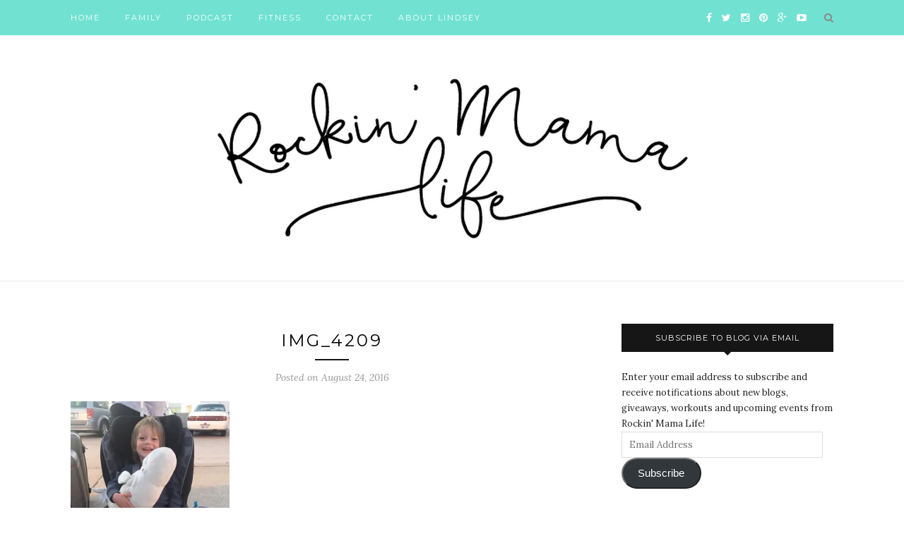

--- FILE ---
content_type: text/html; charset=UTF-8
request_url: https://www.rockinmamalife.com/survive-cross-country-flight-toddler/img_4209/
body_size: 12509
content:
<!DOCTYPE html>
<html lang="en-US">
<head>

	<meta charset="UTF-8">
	<meta http-equiv="X-UA-Compatible" content="IE=edge">
	<meta name="viewport" content="width=device-width, initial-scale=1">

	<title>IMG_4209 - Rockin&#039; Mama Life</title>

	<link rel="profile" href="http://gmpg.org/xfn/11" />
	
		<link rel="shortcut icon" href="https://www.rockinmamalife.com/wp-content/uploads/2015/11/RML-black-logo.png" />
		
	<link rel="alternate" type="application/rss+xml" title="Rockin&#039; Mama Life RSS Feed" href="https://www.rockinmamalife.com/feed/" />
	<link rel="alternate" type="application/atom+xml" title="Rockin&#039; Mama Life Atom Feed" href="https://www.rockinmamalife.com/feed/atom/" />
	<link rel="pingback" href="https://www.rockinmamalife.com/xmlrpc.php" />
	
	<meta name='robots' content='index, follow, max-image-preview:large, max-snippet:-1, max-video-preview:-1' />

	<!-- This site is optimized with the Yoast SEO plugin v26.5 - https://yoast.com/wordpress/plugins/seo/ -->
	<link rel="canonical" href="https://www.rockinmamalife.com/survive-cross-country-flight-toddler/img_4209/" />
	<meta property="og:locale" content="en_US" />
	<meta property="og:type" content="article" />
	<meta property="og:title" content="IMG_4209 - Rockin&#039; Mama Life" />
	<meta property="og:url" content="https://www.rockinmamalife.com/survive-cross-country-flight-toddler/img_4209/" />
	<meta property="og:site_name" content="Rockin&#039; Mama Life" />
	<meta property="article:publisher" content="https://www.facebook.com/rockinmamalife/" />
	<meta property="og:image" content="https://www.rockinmamalife.com/survive-cross-country-flight-toddler/img_4209" />
	<meta property="og:image:width" content="2448" />
	<meta property="og:image:height" content="3263" />
	<meta property="og:image:type" content="image/jpeg" />
	<meta name="twitter:card" content="summary_large_image" />
	<meta name="twitter:site" content="@rockinmamalife" />
	<script type="application/ld+json" class="yoast-schema-graph">{"@context":"https://schema.org","@graph":[{"@type":"WebPage","@id":"https://www.rockinmamalife.com/survive-cross-country-flight-toddler/img_4209/","url":"https://www.rockinmamalife.com/survive-cross-country-flight-toddler/img_4209/","name":"IMG_4209 - Rockin&#039; Mama Life","isPartOf":{"@id":"https://www.rockinmamalife.com/#website"},"primaryImageOfPage":{"@id":"https://www.rockinmamalife.com/survive-cross-country-flight-toddler/img_4209/#primaryimage"},"image":{"@id":"https://www.rockinmamalife.com/survive-cross-country-flight-toddler/img_4209/#primaryimage"},"thumbnailUrl":"https://i0.wp.com/www.rockinmamalife.com/wp-content/uploads/2016/08/IMG_4209.jpg?fit=2448%2C3263&ssl=1","datePublished":"2016-08-25T04:39:12+00:00","breadcrumb":{"@id":"https://www.rockinmamalife.com/survive-cross-country-flight-toddler/img_4209/#breadcrumb"},"inLanguage":"en-US","potentialAction":[{"@type":"ReadAction","target":["https://www.rockinmamalife.com/survive-cross-country-flight-toddler/img_4209/"]}]},{"@type":"ImageObject","inLanguage":"en-US","@id":"https://www.rockinmamalife.com/survive-cross-country-flight-toddler/img_4209/#primaryimage","url":"https://i0.wp.com/www.rockinmamalife.com/wp-content/uploads/2016/08/IMG_4209.jpg?fit=2448%2C3263&ssl=1","contentUrl":"https://i0.wp.com/www.rockinmamalife.com/wp-content/uploads/2016/08/IMG_4209.jpg?fit=2448%2C3263&ssl=1"},{"@type":"BreadcrumbList","@id":"https://www.rockinmamalife.com/survive-cross-country-flight-toddler/img_4209/#breadcrumb","itemListElement":[{"@type":"ListItem","position":1,"name":"Home","item":"https://www.rockinmamalife.com/"},{"@type":"ListItem","position":2,"name":"How to Survive a Cross-Country Flight with your Toddler","item":"https://www.rockinmamalife.com/survive-cross-country-flight-toddler/"},{"@type":"ListItem","position":3,"name":"IMG_4209"}]},{"@type":"WebSite","@id":"https://www.rockinmamalife.com/#website","url":"https://www.rockinmamalife.com/","name":"Rockin&#039; Mama Life","description":"Find yourself in motherhood","potentialAction":[{"@type":"SearchAction","target":{"@type":"EntryPoint","urlTemplate":"https://www.rockinmamalife.com/?s={search_term_string}"},"query-input":{"@type":"PropertyValueSpecification","valueRequired":true,"valueName":"search_term_string"}}],"inLanguage":"en-US"}]}</script>
	<!-- / Yoast SEO plugin. -->


<link rel='dns-prefetch' href='//secure.gravatar.com' />
<link rel='dns-prefetch' href='//stats.wp.com' />
<link rel='dns-prefetch' href='//fonts.googleapis.com' />
<link rel='dns-prefetch' href='//v0.wordpress.com' />
<link rel='preconnect' href='//i0.wp.com' />
<link rel="alternate" type="application/rss+xml" title="Rockin&#039; Mama Life &raquo; Feed" href="https://www.rockinmamalife.com/feed/" />
<link rel="alternate" type="application/rss+xml" title="Rockin&#039; Mama Life &raquo; Comments Feed" href="https://www.rockinmamalife.com/comments/feed/" />
<link rel="alternate" type="application/rss+xml" title="Rockin&#039; Mama Life &raquo; IMG_4209 Comments Feed" href="https://www.rockinmamalife.com/survive-cross-country-flight-toddler/img_4209/feed/" />
<link rel="alternate" title="oEmbed (JSON)" type="application/json+oembed" href="https://www.rockinmamalife.com/wp-json/oembed/1.0/embed?url=https%3A%2F%2Fwww.rockinmamalife.com%2Fsurvive-cross-country-flight-toddler%2Fimg_4209%2F" />
<link rel="alternate" title="oEmbed (XML)" type="text/xml+oembed" href="https://www.rockinmamalife.com/wp-json/oembed/1.0/embed?url=https%3A%2F%2Fwww.rockinmamalife.com%2Fsurvive-cross-country-flight-toddler%2Fimg_4209%2F&#038;format=xml" />
<style id='wp-img-auto-sizes-contain-inline-css' type='text/css'>
img:is([sizes=auto i],[sizes^="auto," i]){contain-intrinsic-size:3000px 1500px}
/*# sourceURL=wp-img-auto-sizes-contain-inline-css */
</style>
<link rel='stylesheet' id='sbi_styles-css' href='https://www.rockinmamalife.com/wp-content/plugins/instagram-feed/css/sbi-styles.min.css?ver=6.10.0' type='text/css' media='all' />
<style id='wp-emoji-styles-inline-css' type='text/css'>

	img.wp-smiley, img.emoji {
		display: inline !important;
		border: none !important;
		box-shadow: none !important;
		height: 1em !important;
		width: 1em !important;
		margin: 0 0.07em !important;
		vertical-align: -0.1em !important;
		background: none !important;
		padding: 0 !important;
	}
/*# sourceURL=wp-emoji-styles-inline-css */
</style>
<style id='wp-block-library-inline-css' type='text/css'>
:root{--wp-block-synced-color:#7a00df;--wp-block-synced-color--rgb:122,0,223;--wp-bound-block-color:var(--wp-block-synced-color);--wp-editor-canvas-background:#ddd;--wp-admin-theme-color:#007cba;--wp-admin-theme-color--rgb:0,124,186;--wp-admin-theme-color-darker-10:#006ba1;--wp-admin-theme-color-darker-10--rgb:0,107,160.5;--wp-admin-theme-color-darker-20:#005a87;--wp-admin-theme-color-darker-20--rgb:0,90,135;--wp-admin-border-width-focus:2px}@media (min-resolution:192dpi){:root{--wp-admin-border-width-focus:1.5px}}.wp-element-button{cursor:pointer}:root .has-very-light-gray-background-color{background-color:#eee}:root .has-very-dark-gray-background-color{background-color:#313131}:root .has-very-light-gray-color{color:#eee}:root .has-very-dark-gray-color{color:#313131}:root .has-vivid-green-cyan-to-vivid-cyan-blue-gradient-background{background:linear-gradient(135deg,#00d084,#0693e3)}:root .has-purple-crush-gradient-background{background:linear-gradient(135deg,#34e2e4,#4721fb 50%,#ab1dfe)}:root .has-hazy-dawn-gradient-background{background:linear-gradient(135deg,#faaca8,#dad0ec)}:root .has-subdued-olive-gradient-background{background:linear-gradient(135deg,#fafae1,#67a671)}:root .has-atomic-cream-gradient-background{background:linear-gradient(135deg,#fdd79a,#004a59)}:root .has-nightshade-gradient-background{background:linear-gradient(135deg,#330968,#31cdcf)}:root .has-midnight-gradient-background{background:linear-gradient(135deg,#020381,#2874fc)}:root{--wp--preset--font-size--normal:16px;--wp--preset--font-size--huge:42px}.has-regular-font-size{font-size:1em}.has-larger-font-size{font-size:2.625em}.has-normal-font-size{font-size:var(--wp--preset--font-size--normal)}.has-huge-font-size{font-size:var(--wp--preset--font-size--huge)}.has-text-align-center{text-align:center}.has-text-align-left{text-align:left}.has-text-align-right{text-align:right}.has-fit-text{white-space:nowrap!important}#end-resizable-editor-section{display:none}.aligncenter{clear:both}.items-justified-left{justify-content:flex-start}.items-justified-center{justify-content:center}.items-justified-right{justify-content:flex-end}.items-justified-space-between{justify-content:space-between}.screen-reader-text{border:0;clip-path:inset(50%);height:1px;margin:-1px;overflow:hidden;padding:0;position:absolute;width:1px;word-wrap:normal!important}.screen-reader-text:focus{background-color:#ddd;clip-path:none;color:#444;display:block;font-size:1em;height:auto;left:5px;line-height:normal;padding:15px 23px 14px;text-decoration:none;top:5px;width:auto;z-index:100000}html :where(.has-border-color){border-style:solid}html :where([style*=border-top-color]){border-top-style:solid}html :where([style*=border-right-color]){border-right-style:solid}html :where([style*=border-bottom-color]){border-bottom-style:solid}html :where([style*=border-left-color]){border-left-style:solid}html :where([style*=border-width]){border-style:solid}html :where([style*=border-top-width]){border-top-style:solid}html :where([style*=border-right-width]){border-right-style:solid}html :where([style*=border-bottom-width]){border-bottom-style:solid}html :where([style*=border-left-width]){border-left-style:solid}html :where(img[class*=wp-image-]){height:auto;max-width:100%}:where(figure){margin:0 0 1em}html :where(.is-position-sticky){--wp-admin--admin-bar--position-offset:var(--wp-admin--admin-bar--height,0px)}@media screen and (max-width:600px){html :where(.is-position-sticky){--wp-admin--admin-bar--position-offset:0px}}

/*# sourceURL=wp-block-library-inline-css */
</style><style id='global-styles-inline-css' type='text/css'>
:root{--wp--preset--aspect-ratio--square: 1;--wp--preset--aspect-ratio--4-3: 4/3;--wp--preset--aspect-ratio--3-4: 3/4;--wp--preset--aspect-ratio--3-2: 3/2;--wp--preset--aspect-ratio--2-3: 2/3;--wp--preset--aspect-ratio--16-9: 16/9;--wp--preset--aspect-ratio--9-16: 9/16;--wp--preset--color--black: #000000;--wp--preset--color--cyan-bluish-gray: #abb8c3;--wp--preset--color--white: #ffffff;--wp--preset--color--pale-pink: #f78da7;--wp--preset--color--vivid-red: #cf2e2e;--wp--preset--color--luminous-vivid-orange: #ff6900;--wp--preset--color--luminous-vivid-amber: #fcb900;--wp--preset--color--light-green-cyan: #7bdcb5;--wp--preset--color--vivid-green-cyan: #00d084;--wp--preset--color--pale-cyan-blue: #8ed1fc;--wp--preset--color--vivid-cyan-blue: #0693e3;--wp--preset--color--vivid-purple: #9b51e0;--wp--preset--gradient--vivid-cyan-blue-to-vivid-purple: linear-gradient(135deg,rgb(6,147,227) 0%,rgb(155,81,224) 100%);--wp--preset--gradient--light-green-cyan-to-vivid-green-cyan: linear-gradient(135deg,rgb(122,220,180) 0%,rgb(0,208,130) 100%);--wp--preset--gradient--luminous-vivid-amber-to-luminous-vivid-orange: linear-gradient(135deg,rgb(252,185,0) 0%,rgb(255,105,0) 100%);--wp--preset--gradient--luminous-vivid-orange-to-vivid-red: linear-gradient(135deg,rgb(255,105,0) 0%,rgb(207,46,46) 100%);--wp--preset--gradient--very-light-gray-to-cyan-bluish-gray: linear-gradient(135deg,rgb(238,238,238) 0%,rgb(169,184,195) 100%);--wp--preset--gradient--cool-to-warm-spectrum: linear-gradient(135deg,rgb(74,234,220) 0%,rgb(151,120,209) 20%,rgb(207,42,186) 40%,rgb(238,44,130) 60%,rgb(251,105,98) 80%,rgb(254,248,76) 100%);--wp--preset--gradient--blush-light-purple: linear-gradient(135deg,rgb(255,206,236) 0%,rgb(152,150,240) 100%);--wp--preset--gradient--blush-bordeaux: linear-gradient(135deg,rgb(254,205,165) 0%,rgb(254,45,45) 50%,rgb(107,0,62) 100%);--wp--preset--gradient--luminous-dusk: linear-gradient(135deg,rgb(255,203,112) 0%,rgb(199,81,192) 50%,rgb(65,88,208) 100%);--wp--preset--gradient--pale-ocean: linear-gradient(135deg,rgb(255,245,203) 0%,rgb(182,227,212) 50%,rgb(51,167,181) 100%);--wp--preset--gradient--electric-grass: linear-gradient(135deg,rgb(202,248,128) 0%,rgb(113,206,126) 100%);--wp--preset--gradient--midnight: linear-gradient(135deg,rgb(2,3,129) 0%,rgb(40,116,252) 100%);--wp--preset--font-size--small: 13px;--wp--preset--font-size--medium: 20px;--wp--preset--font-size--large: 36px;--wp--preset--font-size--x-large: 42px;--wp--preset--spacing--20: 0.44rem;--wp--preset--spacing--30: 0.67rem;--wp--preset--spacing--40: 1rem;--wp--preset--spacing--50: 1.5rem;--wp--preset--spacing--60: 2.25rem;--wp--preset--spacing--70: 3.38rem;--wp--preset--spacing--80: 5.06rem;--wp--preset--shadow--natural: 6px 6px 9px rgba(0, 0, 0, 0.2);--wp--preset--shadow--deep: 12px 12px 50px rgba(0, 0, 0, 0.4);--wp--preset--shadow--sharp: 6px 6px 0px rgba(0, 0, 0, 0.2);--wp--preset--shadow--outlined: 6px 6px 0px -3px rgb(255, 255, 255), 6px 6px rgb(0, 0, 0);--wp--preset--shadow--crisp: 6px 6px 0px rgb(0, 0, 0);}:where(.is-layout-flex){gap: 0.5em;}:where(.is-layout-grid){gap: 0.5em;}body .is-layout-flex{display: flex;}.is-layout-flex{flex-wrap: wrap;align-items: center;}.is-layout-flex > :is(*, div){margin: 0;}body .is-layout-grid{display: grid;}.is-layout-grid > :is(*, div){margin: 0;}:where(.wp-block-columns.is-layout-flex){gap: 2em;}:where(.wp-block-columns.is-layout-grid){gap: 2em;}:where(.wp-block-post-template.is-layout-flex){gap: 1.25em;}:where(.wp-block-post-template.is-layout-grid){gap: 1.25em;}.has-black-color{color: var(--wp--preset--color--black) !important;}.has-cyan-bluish-gray-color{color: var(--wp--preset--color--cyan-bluish-gray) !important;}.has-white-color{color: var(--wp--preset--color--white) !important;}.has-pale-pink-color{color: var(--wp--preset--color--pale-pink) !important;}.has-vivid-red-color{color: var(--wp--preset--color--vivid-red) !important;}.has-luminous-vivid-orange-color{color: var(--wp--preset--color--luminous-vivid-orange) !important;}.has-luminous-vivid-amber-color{color: var(--wp--preset--color--luminous-vivid-amber) !important;}.has-light-green-cyan-color{color: var(--wp--preset--color--light-green-cyan) !important;}.has-vivid-green-cyan-color{color: var(--wp--preset--color--vivid-green-cyan) !important;}.has-pale-cyan-blue-color{color: var(--wp--preset--color--pale-cyan-blue) !important;}.has-vivid-cyan-blue-color{color: var(--wp--preset--color--vivid-cyan-blue) !important;}.has-vivid-purple-color{color: var(--wp--preset--color--vivid-purple) !important;}.has-black-background-color{background-color: var(--wp--preset--color--black) !important;}.has-cyan-bluish-gray-background-color{background-color: var(--wp--preset--color--cyan-bluish-gray) !important;}.has-white-background-color{background-color: var(--wp--preset--color--white) !important;}.has-pale-pink-background-color{background-color: var(--wp--preset--color--pale-pink) !important;}.has-vivid-red-background-color{background-color: var(--wp--preset--color--vivid-red) !important;}.has-luminous-vivid-orange-background-color{background-color: var(--wp--preset--color--luminous-vivid-orange) !important;}.has-luminous-vivid-amber-background-color{background-color: var(--wp--preset--color--luminous-vivid-amber) !important;}.has-light-green-cyan-background-color{background-color: var(--wp--preset--color--light-green-cyan) !important;}.has-vivid-green-cyan-background-color{background-color: var(--wp--preset--color--vivid-green-cyan) !important;}.has-pale-cyan-blue-background-color{background-color: var(--wp--preset--color--pale-cyan-blue) !important;}.has-vivid-cyan-blue-background-color{background-color: var(--wp--preset--color--vivid-cyan-blue) !important;}.has-vivid-purple-background-color{background-color: var(--wp--preset--color--vivid-purple) !important;}.has-black-border-color{border-color: var(--wp--preset--color--black) !important;}.has-cyan-bluish-gray-border-color{border-color: var(--wp--preset--color--cyan-bluish-gray) !important;}.has-white-border-color{border-color: var(--wp--preset--color--white) !important;}.has-pale-pink-border-color{border-color: var(--wp--preset--color--pale-pink) !important;}.has-vivid-red-border-color{border-color: var(--wp--preset--color--vivid-red) !important;}.has-luminous-vivid-orange-border-color{border-color: var(--wp--preset--color--luminous-vivid-orange) !important;}.has-luminous-vivid-amber-border-color{border-color: var(--wp--preset--color--luminous-vivid-amber) !important;}.has-light-green-cyan-border-color{border-color: var(--wp--preset--color--light-green-cyan) !important;}.has-vivid-green-cyan-border-color{border-color: var(--wp--preset--color--vivid-green-cyan) !important;}.has-pale-cyan-blue-border-color{border-color: var(--wp--preset--color--pale-cyan-blue) !important;}.has-vivid-cyan-blue-border-color{border-color: var(--wp--preset--color--vivid-cyan-blue) !important;}.has-vivid-purple-border-color{border-color: var(--wp--preset--color--vivid-purple) !important;}.has-vivid-cyan-blue-to-vivid-purple-gradient-background{background: var(--wp--preset--gradient--vivid-cyan-blue-to-vivid-purple) !important;}.has-light-green-cyan-to-vivid-green-cyan-gradient-background{background: var(--wp--preset--gradient--light-green-cyan-to-vivid-green-cyan) !important;}.has-luminous-vivid-amber-to-luminous-vivid-orange-gradient-background{background: var(--wp--preset--gradient--luminous-vivid-amber-to-luminous-vivid-orange) !important;}.has-luminous-vivid-orange-to-vivid-red-gradient-background{background: var(--wp--preset--gradient--luminous-vivid-orange-to-vivid-red) !important;}.has-very-light-gray-to-cyan-bluish-gray-gradient-background{background: var(--wp--preset--gradient--very-light-gray-to-cyan-bluish-gray) !important;}.has-cool-to-warm-spectrum-gradient-background{background: var(--wp--preset--gradient--cool-to-warm-spectrum) !important;}.has-blush-light-purple-gradient-background{background: var(--wp--preset--gradient--blush-light-purple) !important;}.has-blush-bordeaux-gradient-background{background: var(--wp--preset--gradient--blush-bordeaux) !important;}.has-luminous-dusk-gradient-background{background: var(--wp--preset--gradient--luminous-dusk) !important;}.has-pale-ocean-gradient-background{background: var(--wp--preset--gradient--pale-ocean) !important;}.has-electric-grass-gradient-background{background: var(--wp--preset--gradient--electric-grass) !important;}.has-midnight-gradient-background{background: var(--wp--preset--gradient--midnight) !important;}.has-small-font-size{font-size: var(--wp--preset--font-size--small) !important;}.has-medium-font-size{font-size: var(--wp--preset--font-size--medium) !important;}.has-large-font-size{font-size: var(--wp--preset--font-size--large) !important;}.has-x-large-font-size{font-size: var(--wp--preset--font-size--x-large) !important;}
/*# sourceURL=global-styles-inline-css */
</style>

<style id='classic-theme-styles-inline-css' type='text/css'>
/*! This file is auto-generated */
.wp-block-button__link{color:#fff;background-color:#32373c;border-radius:9999px;box-shadow:none;text-decoration:none;padding:calc(.667em + 2px) calc(1.333em + 2px);font-size:1.125em}.wp-block-file__button{background:#32373c;color:#fff;text-decoration:none}
/*# sourceURL=/wp-includes/css/classic-themes.min.css */
</style>
<link rel='stylesheet' id='contact-form-7-css' href='https://www.rockinmamalife.com/wp-content/plugins/contact-form-7/includes/css/styles.css?ver=6.1.4' type='text/css' media='all' />
<link rel='stylesheet' id='googlefonts-css' href='https://fonts.googleapis.com/css?family=Lora:400&subset=latin' type='text/css' media='all' />
<link rel='stylesheet' id='sp_style-css' href='https://www.rockinmamalife.com/wp-content/themes/redwood/style.css?ver=6.9' type='text/css' media='all' />
<link rel='stylesheet' id='fontawesome-css-css' href='https://www.rockinmamalife.com/wp-content/themes/redwood/css/font-awesome.min.css?ver=6.9' type='text/css' media='all' />
<link rel='stylesheet' id='bxslider-css-css' href='https://www.rockinmamalife.com/wp-content/themes/redwood/css/jquery.bxslider.css?ver=6.9' type='text/css' media='all' />
<link rel='stylesheet' id='responsive-css' href='https://www.rockinmamalife.com/wp-content/themes/redwood/css/responsive.css?ver=6.9' type='text/css' media='all' />
<link rel='stylesheet' id='default_body_font-css' href='https://fonts.googleapis.com/css?family=Lora%3A400%2C700%2C400italic%2C700italic&#038;subset=latin%2Clatin-ext&#038;ver=6.9' type='text/css' media='all' />
<link rel='stylesheet' id='default_heading_font-css' href='https://fonts.googleapis.com/css?family=Montserrat%3A400%2C700&#038;ver=6.9' type='text/css' media='all' />
<link rel='stylesheet' id='jetpack-subscriptions-css' href='https://www.rockinmamalife.com/wp-content/plugins/jetpack/_inc/build/subscriptions/subscriptions.min.css?ver=15.3.1' type='text/css' media='all' />
<script type="text/javascript" src="https://www.rockinmamalife.com/wp-includes/js/jquery/jquery.min.js?ver=3.7.1" id="jquery-core-js"></script>
<script type="text/javascript" src="https://www.rockinmamalife.com/wp-includes/js/jquery/jquery-migrate.min.js?ver=3.4.1" id="jquery-migrate-js"></script>
<link rel="https://api.w.org/" href="https://www.rockinmamalife.com/wp-json/" /><link rel="alternate" title="JSON" type="application/json" href="https://www.rockinmamalife.com/wp-json/wp/v2/media/1565" /><link rel="EditURI" type="application/rsd+xml" title="RSD" href="https://www.rockinmamalife.com/xmlrpc.php?rsd" />
<meta name="generator" content="WordPress 6.9" />
<meta name="generator" content="Seriously Simple Podcasting 3.14.0" />
<link rel='shortlink' href='https://wp.me/a6eQCB-pf' />
	<link rel="preconnect" href="https://fonts.googleapis.com">
	<link rel="preconnect" href="https://fonts.gstatic.com">
			<script type="text/javascript" async defer data-pin-color=""  data-pin-hover="true"
			src="https://www.rockinmamalife.com/wp-content/plugins/pinterest-pin-it-button-on-image-hover-and-post/js/pinit.js"></script>
		
<link rel="alternate" type="application/rss+xml" title="Podcast RSS feed" href="https://www.rockinmamalife.com/feed/podcast" />

                    <!-- Tracking code generated with Simple Universal Google Analytics plugin v1.0.5 -->
                    <script>
                    (function(i,s,o,g,r,a,m){i['GoogleAnalyticsObject']=r;i[r]=i[r]||function(){
                    (i[r].q=i[r].q||[]).push(arguments)},i[r].l=1*new Date();a=s.createElement(o),
                    m=s.getElementsByTagName(o)[0];a.async=1;a.src=g;m.parentNode.insertBefore(a,m)
                    })(window,document,'script','//www.google-analytics.com/analytics.js','ga');

                    ga('create', 'UA-63282755-1', 'auto');
                    ga('send', 'pageview');

                    </script>
                    <!-- / Simple Universal Google Analytics plugin --><style type='text/css' media='screen'>
	li{ font-family:"Lora", arial, sans-serif;}
</style>
<!-- fonts delivered by Wordpress Google Fonts, a plugin by Adrian3.com -->	<style>img#wpstats{display:none}</style>
		    <style type="text/css">
	
		#logo { padding-top:px; padding-bottom:px; }
				
		#top-bar, .slicknav_menu { background:#71e2d1; }				#nav-wrapper .menu li a:hover {  color:; }
		
		#nav-wrapper .menu .sub-menu, #nav-wrapper .menu .children { background: ; }
		#nav-wrapper ul.menu ul a, #nav-wrapper .menu ul ul a {  color:; }
		#nav-wrapper ul.menu ul a:hover, #nav-wrapper .menu ul ul a:hover { color: ; background:; }
		
		.slicknav_nav { background:; }
		.slicknav_nav a { color:; }
		.slicknav_menu .slicknav_icon-bar { background-color:; }
		
		#top-social a { color:; }
		#top-social a:hover { color:#e58b8b; }
		#top-search i { color:; }
		
		.widget-title { background: ; color: ;}
		.widget-title:after { border-top-color:; }
				.social-widget a { color:; }
		.social-widget a:hover { color:#e58b8b; }
		
		#footer { background:#71e2d1; }
		#footer-social a { color:; }
		#footer-social a:hover { color:#e58b8b; }
		#footer-social { border-color:; }
		.copyright { color:; }
		.copyright a { color:; }
		
		.post-header h2 a, .post-header h1 { color:; }
		.title-divider { color:; }
		.post-entry p { color:; }
		.post-entry h1, .post-entry h2, .post-entry h3, .post-entry h4, .post-entry h5, .post-entry h6 { color:; }
		.more-link { color:; }
		a.more-link:hover { color:#e58b8b; }
		.more-line { color:#e58b8b; }
		.more-link:hover > .more-line { color:#e58b8b; }
		.post-share-box.share-buttons a { color:; }
		.post-share-box.share-buttons a:hover { color:#e58b8b; }
		
		.mc4wp-form { background:; }
		.mc4wp-form label { color:; }
		.mc4wp-form button, .mc4wp-form input[type=button], .mc4wp-form input[type=submit] { background:; color:; }
		.mc4wp-form button:hover, .mc4wp-form input[type=button]:hover, .mc4wp-form input[type=submit]:hover { background:#e58b8b; color:; }
		
		a, .post-header .cat a { color:#e58b8b; }
		.post-header .cat a { border-color:#e58b8b; }
		
				
    </style>
    	<style id="egf-frontend-styles" type="text/css">
		p {} h1 {} h2 {} h3 {} h4 {} h5 {} h6 {} 	</style>
		
</head>

<body class="attachment wp-singular attachment-template-default single single-attachment postid-1565 attachmentid-1565 attachment-jpeg wp-theme-redwood">

	<div id="top-bar">
		
		<div class="container">
			
			<div id="nav-wrapper">
				<ul id="menu-main-menu" class="menu"><li id="menu-item-190" class="menu-item menu-item-type-custom menu-item-object-custom menu-item-190"><a href="https://rockinmamalife.com">Home</a></li>
<li id="menu-item-433" class="menu-item menu-item-type-taxonomy menu-item-object-category menu-item-433"><a href="https://www.rockinmamalife.com/category/family/">Family</a></li>
<li id="menu-item-2965" class="menu-item menu-item-type-custom menu-item-object-custom menu-item-2965"><a href="https://rockinmamalife.com/podcast/">Podcast</a></li>
<li id="menu-item-2928" class="menu-item menu-item-type-taxonomy menu-item-object-category menu-item-2928"><a href="https://www.rockinmamalife.com/category/fitness/">Fitness</a></li>
<li id="menu-item-217" class="menu-item menu-item-type-post_type menu-item-object-page menu-item-217"><a href="https://www.rockinmamalife.com/contact/">Contact</a></li>
<li id="menu-item-480" class="menu-item menu-item-type-post_type menu-item-object-page menu-item-480"><a href="https://www.rockinmamalife.com/about-lindsey/">About Lindsey</a></li>
</ul>			</div>
			
			<div class="menu-mobile"></div>
			
						<div id="top-search">
				<a href="#" class="search"><i class="fa fa-search"></i></a>
				<div class="show-search">
					<form role="search" method="get" id="searchform" action="https://www.rockinmamalife.com/">
		<input type="text" placeholder="Search and hit enter..." name="s" id="s" />
</form>				</div>
			</div>
						
						<div id="top-social" >
			
				<a href="http://facebook.com/rockinmamalife" target="_blank"><i class="fa fa-facebook"></i></a>				<a href="http://twitter.com/rockinmamalife" target="_blank"><i class="fa fa-twitter"></i></a>				<a href="http://instagram.com/rockinmamalife" target="_blank"><i class="fa fa-instagram"></i></a>				<a href="http://pinterest.com/rockinmamalife" target="_blank"><i class="fa fa-pinterest"></i></a>								<a href="http://plus.google.com/rockinmamalife" target="_blank"><i class="fa fa-google-plus"></i></a>								<a href="http://youtube.com/rockinmamalife" target="_blank"><i class="fa fa-youtube-play"></i></a>																								
			</div>
						
		</div>
		
	</div>
	
	<header id="header" >
		
		<div class="container">
			
			<div id="logo">
				
									
											<h2><a href="https://www.rockinmamalife.com"><img src="https://www.rockinmamalife.com/wp-content/uploads/2015/08/Screen-Shot-2015-08-04-at-10.57.50-PM1.png" alt="Rockin&#039; Mama Life" /></a></h2>
										
								
			</div>
			
		</div>
		
	</header>	
	<div class="container">
		
		<div id="content">
		
			<div id="main" >
			
								
					<article id="post-1565" class="post-1565 attachment type-attachment status-inherit hentry">
					
	<div class="post-header">
		
				<span class="cat"></span>
				
					<h1>IMG_4209</h1>
				
		<span class="title-divider"></span>
		
				<span class="post-date">Posted on August 24, 2016</span>
				
	</div>
	
			
				
		
	<div class="post-entry">
		
				
			<p class="attachment"><a href="https://i0.wp.com/www.rockinmamalife.com/wp-content/uploads/2016/08/IMG_4209.jpg?ssl=1"><img fetchpriority="high" decoding="async" width="225" height="300" src="https://i0.wp.com/www.rockinmamalife.com/wp-content/uploads/2016/08/IMG_4209.jpg?fit=225%2C300&amp;ssl=1" class="attachment-medium size-medium" alt="" srcset="https://i0.wp.com/www.rockinmamalife.com/wp-content/uploads/2016/08/IMG_4209.jpg?w=2448&amp;ssl=1 2448w, https://i0.wp.com/www.rockinmamalife.com/wp-content/uploads/2016/08/IMG_4209.jpg?resize=225%2C300&amp;ssl=1 225w, https://i0.wp.com/www.rockinmamalife.com/wp-content/uploads/2016/08/IMG_4209.jpg?resize=768%2C1024&amp;ssl=1 768w, https://i0.wp.com/www.rockinmamalife.com/wp-content/uploads/2016/08/IMG_4209.jpg?resize=1080%2C1440&amp;ssl=1 1080w, https://i0.wp.com/www.rockinmamalife.com/wp-content/uploads/2016/08/IMG_4209.jpg?w=2160&amp;ssl=1 2160w" sizes="(max-width: 225px) 100vw, 225px" data-attachment-id="1565" data-permalink="https://www.rockinmamalife.com/survive-cross-country-flight-toddler/img_4209/" data-orig-file="https://i0.wp.com/www.rockinmamalife.com/wp-content/uploads/2016/08/IMG_4209.jpg?fit=2448%2C3263&amp;ssl=1" data-orig-size="2448,3263" data-comments-opened="1" data-image-meta="{&quot;aperture&quot;:&quot;0&quot;,&quot;credit&quot;:&quot;&quot;,&quot;camera&quot;:&quot;&quot;,&quot;caption&quot;:&quot;&quot;,&quot;created_timestamp&quot;:&quot;0&quot;,&quot;copyright&quot;:&quot;&quot;,&quot;focal_length&quot;:&quot;0&quot;,&quot;iso&quot;:&quot;0&quot;,&quot;shutter_speed&quot;:&quot;0&quot;,&quot;title&quot;:&quot;&quot;,&quot;orientation&quot;:&quot;0&quot;}" data-image-title="IMG_4209" data-image-description="" data-image-caption="" data-medium-file="https://i0.wp.com/www.rockinmamalife.com/wp-content/uploads/2016/08/IMG_4209.jpg?fit=225%2C300&amp;ssl=1" data-large-file="https://i0.wp.com/www.rockinmamalife.com/wp-content/uploads/2016/08/IMG_4209.jpg?fit=768%2C1024&amp;ssl=1" /></a></p>
			
				
				
							
						
	</div>
	
		
	<div class="post-share">
	
				<div class="post-share-box share-comments">
			<a href="https://www.rockinmamalife.com/survive-cross-country-flight-toddler/img_4209/#respond"><span>0</span> Comments</a>		</div>
				
				<div class="post-share-box share-buttons">
			<a target="_blank" href="https://www.facebook.com/sharer/sharer.php?u=https://www.rockinmamalife.com/survive-cross-country-flight-toddler/img_4209/"><i class="fa fa-facebook"></i></a>
			<a target="_blank" href="https://twitter.com/home?status=Check%20out%20this%20article:%20IMG_4209%20-%20https://www.rockinmamalife.com/survive-cross-country-flight-toddler/img_4209/"><i class="fa fa-twitter"></i></a>
						<a data-pin-do="skipLink" target="_blank" href="https://pinterest.com/pin/create/button/?url=https://www.rockinmamalife.com/survive-cross-country-flight-toddler/img_4209/&media=https://www.rockinmamalife.com/wp-content/uploads/2016/08/IMG_4209.jpg&description=IMG_4209"><i class="fa fa-pinterest"></i></a>
			<a target="_blank" href="https://plus.google.com/share?url=https://www.rockinmamalife.com/survive-cross-country-flight-toddler/img_4209/"><i class="fa fa-google-plus"></i></a>
		</div>
				
				<div class="post-share-box share-author">
			<span>By</span> <a href="https://www.rockinmamalife.com/author/lindsey/" title="Posts by Lindsey" rel="author">Lindsey</a>		</div>
				
	</div>
		
		
							
	<div class="post-comments" id="comments">
	
	<div class="post-box"><h4 class="post-box-title"><span>No Comments</span></h4></div><div class='comments'></div><div id='comments_pagination'></div>	<div id="respond" class="comment-respond">
		<h3 id="reply-title" class="comment-reply-title">Leave a Reply <small><a rel="nofollow" id="cancel-comment-reply-link" href="/survive-cross-country-flight-toddler/img_4209/#respond" style="display:none;">Cancel Reply</a></small></h3><form action="https://www.rockinmamalife.com/wp-comments-post.php" method="post" id="commentform" class="comment-form"><p class="comment-form-comment"><textarea id="comment" name="comment" cols="45" rows="8" aria-required="true"></textarea></p><p class="comment-form-author"><label for="author">Name <span class="required">*</span></label> <input id="author" name="author" type="text" value="" size="30" maxlength="245" autocomplete="name" required="required" /></p>
<p class="comment-form-email"><label for="email">Email <span class="required">*</span></label> <input id="email" name="email" type="text" value="" size="30" maxlength="100" autocomplete="email" required="required" /></p>
<p class="comment-form-url"><label for="url">Website</label> <input id="url" name="url" type="text" value="" size="30" maxlength="200" autocomplete="url" /></p>
<p class="form-submit"><input name="submit" type="submit" id="submit" class="submit" value="Post Comment" /> <input type='hidden' name='comment_post_ID' value='1565' id='comment_post_ID' />
<input type='hidden' name='comment_parent' id='comment_parent' value='0' />
</p><p style="display: none;"><input type="hidden" id="akismet_comment_nonce" name="akismet_comment_nonce" value="1e226b4cfe" /></p><p style="display: none !important;" class="akismet-fields-container" data-prefix="ak_"><label>&#916;<textarea name="ak_hp_textarea" cols="45" rows="8" maxlength="100"></textarea></label><input type="hidden" id="ak_js_1" name="ak_js" value="174"/><script>document.getElementById( "ak_js_1" ).setAttribute( "value", ( new Date() ).getTime() );</script></p></form>	</div><!-- #respond -->
	

</div> <!-- end comments div -->
	
</article>						
								
								
			</div>

<aside id="sidebar">
	
	<div id="blog_subscription-3" class="widget widget_blog_subscription jetpack_subscription_widget"><h4 class="widget-title">Subscribe to Blog via Email</h4>
			<div class="wp-block-jetpack-subscriptions__container">
			<form action="#" method="post" accept-charset="utf-8" id="subscribe-blog-blog_subscription-3"
				data-blog="92196889"
				data-post_access_level="everybody" >
									<div id="subscribe-text"><p>Enter your email address to subscribe and receive notifications about new blogs, giveaways, workouts and upcoming events from Rockin' Mama Life!</p>
</div>
										<p id="subscribe-email">
						<label id="jetpack-subscribe-label"
							class="screen-reader-text"
							for="subscribe-field-blog_subscription-3">
							Email Address						</label>
						<input type="email" name="email" autocomplete="email" required="required"
																					value=""
							id="subscribe-field-blog_subscription-3"
							placeholder="Email Address"
						/>
					</p>

					<p id="subscribe-submit"
											>
						<input type="hidden" name="action" value="subscribe"/>
						<input type="hidden" name="source" value="https://www.rockinmamalife.com/survive-cross-country-flight-toddler/img_4209/"/>
						<input type="hidden" name="sub-type" value="widget"/>
						<input type="hidden" name="redirect_fragment" value="subscribe-blog-blog_subscription-3"/>
						<input type="hidden" id="_wpnonce" name="_wpnonce" value="9dacd296dd" /><input type="hidden" name="_wp_http_referer" value="/survive-cross-country-flight-toddler/img_4209/" />						<button type="submit"
															class="wp-block-button__link"
																					name="jetpack_subscriptions_widget"
						>
							Subscribe						</button>
					</p>
							</form>
						</div>
			
</div><div id="solopine_about_widget-3" class="widget solopine_about_widget"><h4 class="widget-title">About Me</h4>			
			<div class="about-widget">
				
								<div class="about-img">
					<img src="https://www.rockinmamalife.com/wp-content/uploads/2015/06/545264_10151084742329366_429994354_n-2.jpg" alt="About Me" />
				</div>
								
								
								<p><a href="https://www.rockinmamalife.com/about-lindsey">About Lindsey</a></p>
								
								
			</div>
			
		</div><div id="solopine_social_widget-2" class="widget solopine_social_widget"><h4 class="widget-title">Subscribe &#038; Follow</h4>		
			<div class="social-widget">
				<a href="http://facebook.com/rockinmamalife" target="_blank"><i class="fa fa-facebook"></i></a>				<a href="http://twitter.com/rockinmamalife" target="_blank"><i class="fa fa-twitter"></i></a>				<a href="http://instagram.com/rockinmamalife" target="_blank"><i class="fa fa-instagram"></i></a>				<a href="http://pinterest.com/rockinmamalife" target="_blank"><i class="fa fa-pinterest"></i></a>																<a href="http://youtube.com/rockinmamalife" target="_blank"><i class="fa fa-youtube-play"></i></a>																							</div>
			
			
		</div><div id="solopine_latest_news_widget-2" class="widget solopine_latest_news_widget"><h4 class="widget-title">Latest Posts</h4>			<ul class="side-newsfeed">
			
						
				<li>
				
					<div class="side-item">
											
												<div class="side-image">
							<a href="https://www.rockinmamalife.com/two-years/" rel="bookmark"><img width="520" height="400" src="https://i0.wp.com/www.rockinmamalife.com/wp-content/uploads/2022/02/IMG_7574.jpg?resize=520%2C400&amp;ssl=1" class="side-item-thumb wp-post-image" alt="" decoding="async" loading="lazy" srcset="https://i0.wp.com/www.rockinmamalife.com/wp-content/uploads/2022/02/IMG_7574.jpg?resize=520%2C400&amp;ssl=1 520w, https://i0.wp.com/www.rockinmamalife.com/wp-content/uploads/2022/02/IMG_7574.jpg?zoom=2&amp;resize=520%2C400&amp;ssl=1 1040w" sizes="auto, (max-width: 520px) 100vw, 520px" data-attachment-id="3030" data-permalink="https://www.rockinmamalife.com/two-years/img_7574/" data-orig-file="https://i0.wp.com/www.rockinmamalife.com/wp-content/uploads/2022/02/IMG_7574.jpg?fit=1102%2C1470&amp;ssl=1" data-orig-size="1102,1470" data-comments-opened="1" data-image-meta="{&quot;aperture&quot;:&quot;0&quot;,&quot;credit&quot;:&quot;&quot;,&quot;camera&quot;:&quot;&quot;,&quot;caption&quot;:&quot;&quot;,&quot;created_timestamp&quot;:&quot;0&quot;,&quot;copyright&quot;:&quot;&quot;,&quot;focal_length&quot;:&quot;0&quot;,&quot;iso&quot;:&quot;0&quot;,&quot;shutter_speed&quot;:&quot;0&quot;,&quot;title&quot;:&quot;&quot;,&quot;orientation&quot;:&quot;0&quot;}" data-image-title="IMG_7574" data-image-description="" data-image-caption="" data-medium-file="https://i0.wp.com/www.rockinmamalife.com/wp-content/uploads/2022/02/IMG_7574.jpg?fit=225%2C300&amp;ssl=1" data-large-file="https://i0.wp.com/www.rockinmamalife.com/wp-content/uploads/2022/02/IMG_7574.jpg?fit=768%2C1024&amp;ssl=1" /></a>
						</div>
												<div class="side-item-text">
							<h4><a href="https://www.rockinmamalife.com/two-years/" rel="bookmark">Two Years</a></h4>
							<span class="side-item-meta">February 20, 2022</span>
						</div>
					</div>
				
				</li>
			
						
				<li>
				
					<div class="side-item">
											
												<div class="side-image">
							<a href="https://www.rockinmamalife.com/why-we-should-stop-talking-about-coronavirus/" rel="bookmark"><img width="520" height="400" src="https://i0.wp.com/www.rockinmamalife.com/wp-content/uploads/2020/03/IMG_9987-scaled.jpg?resize=520%2C400&amp;ssl=1" class="side-item-thumb wp-post-image" alt="" decoding="async" loading="lazy" srcset="https://i0.wp.com/www.rockinmamalife.com/wp-content/uploads/2020/03/IMG_9987-scaled.jpg?resize=520%2C400&amp;ssl=1 520w, https://i0.wp.com/www.rockinmamalife.com/wp-content/uploads/2020/03/IMG_9987-scaled.jpg?zoom=2&amp;resize=520%2C400&amp;ssl=1 1040w, https://i0.wp.com/www.rockinmamalife.com/wp-content/uploads/2020/03/IMG_9987-scaled.jpg?zoom=3&amp;resize=520%2C400&amp;ssl=1 1560w" sizes="auto, (max-width: 520px) 100vw, 520px" data-attachment-id="3019" data-permalink="https://www.rockinmamalife.com/why-we-should-stop-talking-about-coronavirus/img_9987/" data-orig-file="https://i0.wp.com/www.rockinmamalife.com/wp-content/uploads/2020/03/IMG_9987-scaled.jpg?fit=2560%2C1920&amp;ssl=1" data-orig-size="2560,1920" data-comments-opened="1" data-image-meta="{&quot;aperture&quot;:&quot;2&quot;,&quot;credit&quot;:&quot;&quot;,&quot;camera&quot;:&quot;iPhone 11 Pro Max&quot;,&quot;caption&quot;:&quot;&quot;,&quot;created_timestamp&quot;:&quot;1584784289&quot;,&quot;copyright&quot;:&quot;&quot;,&quot;focal_length&quot;:&quot;6&quot;,&quot;iso&quot;:&quot;20&quot;,&quot;shutter_speed&quot;:&quot;0.00072992700729927&quot;,&quot;title&quot;:&quot;&quot;,&quot;orientation&quot;:&quot;1&quot;}" data-image-title="IMG_9987" data-image-description="" data-image-caption="" data-medium-file="https://i0.wp.com/www.rockinmamalife.com/wp-content/uploads/2020/03/IMG_9987-scaled.jpg?fit=300%2C225&amp;ssl=1" data-large-file="https://i0.wp.com/www.rockinmamalife.com/wp-content/uploads/2020/03/IMG_9987-scaled.jpg?fit=1024%2C768&amp;ssl=1" /></a>
						</div>
												<div class="side-item-text">
							<h4><a href="https://www.rockinmamalife.com/why-we-should-stop-talking-about-coronavirus/" rel="bookmark">Why we should stop talking about Coronavirus</a></h4>
							<span class="side-item-meta">March 25, 2020</span>
						</div>
					</div>
				
				</li>
			
						
				<li>
				
					<div class="side-item">
											
												<div class="side-image">
							<a href="https://www.rockinmamalife.com/how-to-talk-to-your-kids-about-the-coronavirus/" rel="bookmark"><img width="520" height="400" src="https://i0.wp.com/www.rockinmamalife.com/wp-content/uploads/2020/03/IMG_9690-scaled-e1584505639524.jpg?resize=520%2C400&amp;ssl=1" class="side-item-thumb wp-post-image" alt="" decoding="async" loading="lazy" srcset="https://i0.wp.com/www.rockinmamalife.com/wp-content/uploads/2020/03/IMG_9690-scaled-e1584505639524.jpg?resize=520%2C400&amp;ssl=1 520w, https://i0.wp.com/www.rockinmamalife.com/wp-content/uploads/2020/03/IMG_9690-scaled-e1584505639524.jpg?zoom=2&amp;resize=520%2C400&amp;ssl=1 1040w, https://i0.wp.com/www.rockinmamalife.com/wp-content/uploads/2020/03/IMG_9690-scaled-e1584505639524.jpg?zoom=3&amp;resize=520%2C400&amp;ssl=1 1560w" sizes="auto, (max-width: 520px) 100vw, 520px" data-attachment-id="3014" data-permalink="https://www.rockinmamalife.com/how-to-talk-to-your-kids-about-the-coronavirus/img_9690/" data-orig-file="https://i0.wp.com/www.rockinmamalife.com/wp-content/uploads/2020/03/IMG_9690-scaled-e1584505639524.jpg?fit=1907%2C1920&amp;ssl=1" data-orig-size="1907,1920" data-comments-opened="1" data-image-meta="{&quot;aperture&quot;:&quot;2&quot;,&quot;credit&quot;:&quot;&quot;,&quot;camera&quot;:&quot;iPhone 11 Pro Max&quot;,&quot;caption&quot;:&quot;&quot;,&quot;created_timestamp&quot;:&quot;1584371337&quot;,&quot;copyright&quot;:&quot;&quot;,&quot;focal_length&quot;:&quot;6&quot;,&quot;iso&quot;:&quot;25&quot;,&quot;shutter_speed&quot;:&quot;0.0081967213114754&quot;,&quot;title&quot;:&quot;&quot;,&quot;orientation&quot;:&quot;1&quot;}" data-image-title="IMG_9690" data-image-description="" data-image-caption="" data-medium-file="https://i0.wp.com/www.rockinmamalife.com/wp-content/uploads/2020/03/IMG_9690-scaled-e1584505639524.jpg?fit=298%2C300&amp;ssl=1" data-large-file="https://i0.wp.com/www.rockinmamalife.com/wp-content/uploads/2020/03/IMG_9690-scaled-e1584505639524.jpg?fit=1017%2C1024&amp;ssl=1" /></a>
						</div>
												<div class="side-item-text">
							<h4><a href="https://www.rockinmamalife.com/how-to-talk-to-your-kids-about-the-coronavirus/" rel="bookmark">How to talk to your kids about the Coronavirus</a></h4>
							<span class="side-item-meta">March 17, 2020</span>
						</div>
					</div>
				
				</li>
			
												
			</ul>
			
		</div><div id="solopine_facebook_widget-2" class="widget solopine_facebook_widget"><h4 class="widget-title">Find us on Facebook</h4>			<div id="fb-root"></div>
			<script>(function(d, s, id) {
			  var js, fjs = d.getElementsByTagName(s)[0];
			  if (d.getElementById(id)) return;
			  js = d.createElement(s); js.id = id;
			  js.src = "//connect.facebook.net/en_US/sdk.js#xfbml=1&version=v2.3";
			  fjs.parentNode.insertBefore(js, fjs);
			}(document, 'script', 'facebook-jssdk'));</script>
			<div class="fb-page" data-href="https://www.facebook.com/rockinmamalife" data-hide-cover="false" data-show-facepile="true" data-show-posts="false"></div>
			
		</div><div id="null-instagram-feed-2" class="widget null-instagram-feed"><h4 class="widget-title">Instagram</h4>Instagram did not return a 200.<p class="clear"><a href="//instagram.com/rockinmamalife/" rel="me" target="_blank" class="">Follow Us</a></p></div><div id="categories-2" class="widget widget_categories"><h4 class="widget-title">Categories</h4>
			<ul>
					<li class="cat-item cat-item-107"><a href="https://www.rockinmamalife.com/category/book-of-the-week/">Book of the Week</a>
</li>
	<li class="cat-item cat-item-98"><a href="https://www.rockinmamalife.com/category/cooking-with-kids/">Cooking with Kids!</a>
</li>
	<li class="cat-item cat-item-111"><a href="https://www.rockinmamalife.com/category/local/events/">Events</a>
</li>
	<li class="cat-item cat-item-89"><a href="https://www.rockinmamalife.com/category/family/">Family</a>
</li>
	<li class="cat-item cat-item-118"><a href="https://www.rockinmamalife.com/category/fitness/">Fitness</a>
</li>
	<li class="cat-item cat-item-125"><a href="https://www.rockinmamalife.com/category/food/">food</a>
</li>
	<li class="cat-item cat-item-129"><a href="https://www.rockinmamalife.com/category/friday-favorites/">Friday Favorites</a>
</li>
	<li class="cat-item cat-item-189"><a href="https://www.rockinmamalife.com/category/giveaway/">Giveaway</a>
</li>
	<li class="cat-item cat-item-65"><a href="https://www.rockinmamalife.com/category/lindseys-lowdown/">Lindsey&#039;s Lowdown</a>
</li>
	<li class="cat-item cat-item-92"><a href="https://www.rockinmamalife.com/category/living/">Living</a>
</li>
	<li class="cat-item cat-item-93"><a href="https://www.rockinmamalife.com/category/local/">Local</a>
</li>
	<li class="cat-item cat-item-126"><a href="https://www.rockinmamalife.com/category/wellness/nutrition/">Nutrition</a>
</li>
	<li class="cat-item cat-item-155"><a href="https://www.rockinmamalife.com/category/obsessions/">Obsessions</a>
</li>
	<li class="cat-item cat-item-148"><a href="https://www.rockinmamalife.com/category/living/parties/">parties</a>
</li>
	<li class="cat-item cat-item-95"><a href="https://www.rockinmamalife.com/category/rockin-mama-life/">Rockin Mama Life</a>
</li>
	<li class="cat-item cat-item-94"><a href="https://www.rockinmamalife.com/category/rockinmamas/">Rockin Mamas</a>
</li>
	<li class="cat-item cat-item-142"><a href="https://www.rockinmamalife.com/category/screen-free-living/">Screen Free Living</a>
</li>
	<li class="cat-item cat-item-90"><a href="https://www.rockinmamalife.com/category/style/">Style</a>
</li>
	<li class="cat-item cat-item-133"><a href="https://www.rockinmamalife.com/category/local/tot-spot/">Tot Spot</a>
</li>
	<li class="cat-item cat-item-171"><a href="https://www.rockinmamalife.com/category/living/travel/">Travel</a>
</li>
	<li class="cat-item cat-item-172"><a href="https://www.rockinmamalife.com/category/travel-2/">travel</a>
</li>
	<li class="cat-item cat-item-91"><a href="https://www.rockinmamalife.com/category/wellness/">Wellness</a>
</li>
			</ul>

			</div><div id="text-2" class="widget widget_text">			<div class="textwidget"></div>
		</div>	
</aside>	
		<!-- END CONTENT -->
		</div>
	
	<!-- END CONTAINER -->
	</div>
	
	<div id="instagram-footer">

		<div id="null-instagram-feed-3" class="instagram-widget null-instagram-feed"><h4 class="instagram-title">Instagram</h4>Instagram did not return a 200.<p class="clear"><a href="//instagram.com/rockinmamalife/" rel="me" target="_blank" class="">Follow Us</a></p></div>		
	</div>
	
	<footer id="footer">
		
		<div class="container">
			
						<div id="footer-social">
				
				<a href="http://facebook.com/rockinmamalife" target="_blank"><i class="fa fa-facebook"></i> <span>Facebook</span></a>				<a href="http://twitter.com/rockinmamalife" target="_blank"><i class="fa fa-twitter"></i> <span>Twitter</span></a>				<a href="http://instagram.com/rockinmamalife" target="_blank"><i class="fa fa-instagram"></i> <span>Instagram</span></a>				<a href="http://pinterest.com/rockinmamalife" target="_blank"><i class="fa fa-pinterest"></i> <span>Pinterest</span></a>								<a href="http://plus.google.com/rockinmamalife" target="_blank"><i class="fa fa-google-plus"></i> <span>Google +</span></a>								<a href="http://youtube.com/rockinmamalife" target="_blank"><i class="fa fa-youtube-play"></i> <span>Youtube</span></a>																								
			</div>
						
			<div id="footer-copyright">

				<p class="copyright"></p>
				
			</div>
			
		</div>
		
	</footer>
	
	<script type="speculationrules">
{"prefetch":[{"source":"document","where":{"and":[{"href_matches":"/*"},{"not":{"href_matches":["/wp-*.php","/wp-admin/*","/wp-content/uploads/*","/wp-content/*","/wp-content/plugins/*","/wp-content/themes/redwood/*","/*\\?(.+)"]}},{"not":{"selector_matches":"a[rel~=\"nofollow\"]"}},{"not":{"selector_matches":".no-prefetch, .no-prefetch a"}}]},"eagerness":"conservative"}]}
</script>
<!-- Instagram Feed JS -->
<script type="text/javascript">
var sbiajaxurl = "https://www.rockinmamalife.com/wp-admin/admin-ajax.php";
</script>
<script type="text/javascript" src="https://www.rockinmamalife.com/wp-includes/js/dist/hooks.min.js?ver=dd5603f07f9220ed27f1" id="wp-hooks-js"></script>
<script type="text/javascript" src="https://www.rockinmamalife.com/wp-includes/js/dist/i18n.min.js?ver=c26c3dc7bed366793375" id="wp-i18n-js"></script>
<script type="text/javascript" id="wp-i18n-js-after">
/* <![CDATA[ */
wp.i18n.setLocaleData( { 'text direction\u0004ltr': [ 'ltr' ] } );
//# sourceURL=wp-i18n-js-after
/* ]]> */
</script>
<script type="text/javascript" src="https://www.rockinmamalife.com/wp-content/plugins/contact-form-7/includes/swv/js/index.js?ver=6.1.4" id="swv-js"></script>
<script type="text/javascript" id="contact-form-7-js-before">
/* <![CDATA[ */
var wpcf7 = {
    "api": {
        "root": "https:\/\/www.rockinmamalife.com\/wp-json\/",
        "namespace": "contact-form-7\/v1"
    },
    "cached": 1
};
//# sourceURL=contact-form-7-js-before
/* ]]> */
</script>
<script type="text/javascript" src="https://www.rockinmamalife.com/wp-content/plugins/contact-form-7/includes/js/index.js?ver=6.1.4" id="contact-form-7-js"></script>
<script type="text/javascript" src="https://www.rockinmamalife.com/wp-content/plugins/pinterest-pin-it-button-on-image-hover-and-post/js/main.js?ver=6.9" id="wl-pin-main-js"></script>
<script type="text/javascript" id="wl-pin-main-js-after">
/* <![CDATA[ */
jQuery(document).ready(function(){jQuery(".is-cropped img").each(function(){jQuery(this).attr("style", "min-height: 120px;min-width: 100px;");});jQuery(".avatar").attr("style", "min-width: unset; min-height: unset;");});
//# sourceURL=wl-pin-main-js-after
/* ]]> */
</script>
<script type="text/javascript" src="https://www.rockinmamalife.com/wp-content/themes/redwood/js/jquery.slicknav.min.js?ver=6.9" id="slicknav-js"></script>
<script type="text/javascript" src="https://www.rockinmamalife.com/wp-content/themes/redwood/js/jquery.bxslider.min.js?ver=6.9" id="bxslider-js"></script>
<script type="text/javascript" src="https://www.rockinmamalife.com/wp-content/themes/redwood/js/fitvids.js?ver=6.9" id="fitvids-js"></script>
<script type="text/javascript" src="https://www.rockinmamalife.com/wp-content/themes/redwood/js/solopine.js?ver=6.9" id="sp_scripts-js"></script>
<script type="text/javascript" src="https://www.rockinmamalife.com/wp-includes/js/comment-reply.min.js?ver=6.9" id="comment-reply-js" async="async" data-wp-strategy="async" fetchpriority="low"></script>
<script type="text/javascript" id="jetpack-stats-js-before">
/* <![CDATA[ */
_stq = window._stq || [];
_stq.push([ "view", JSON.parse("{\"v\":\"ext\",\"blog\":\"92196889\",\"post\":\"1565\",\"tz\":\"-8\",\"srv\":\"www.rockinmamalife.com\",\"j\":\"1:15.3.1\"}") ]);
_stq.push([ "clickTrackerInit", "92196889", "1565" ]);
//# sourceURL=jetpack-stats-js-before
/* ]]> */
</script>
<script type="text/javascript" src="https://stats.wp.com/e-202604.js" id="jetpack-stats-js" defer="defer" data-wp-strategy="defer"></script>
<script defer type="text/javascript" src="https://www.rockinmamalife.com/wp-content/plugins/akismet/_inc/akismet-frontend.js?ver=1765341563" id="akismet-frontend-js"></script>
<script id="wp-emoji-settings" type="application/json">
{"baseUrl":"https://s.w.org/images/core/emoji/17.0.2/72x72/","ext":".png","svgUrl":"https://s.w.org/images/core/emoji/17.0.2/svg/","svgExt":".svg","source":{"concatemoji":"https://www.rockinmamalife.com/wp-includes/js/wp-emoji-release.min.js?ver=6.9"}}
</script>
<script type="module">
/* <![CDATA[ */
/*! This file is auto-generated */
const a=JSON.parse(document.getElementById("wp-emoji-settings").textContent),o=(window._wpemojiSettings=a,"wpEmojiSettingsSupports"),s=["flag","emoji"];function i(e){try{var t={supportTests:e,timestamp:(new Date).valueOf()};sessionStorage.setItem(o,JSON.stringify(t))}catch(e){}}function c(e,t,n){e.clearRect(0,0,e.canvas.width,e.canvas.height),e.fillText(t,0,0);t=new Uint32Array(e.getImageData(0,0,e.canvas.width,e.canvas.height).data);e.clearRect(0,0,e.canvas.width,e.canvas.height),e.fillText(n,0,0);const a=new Uint32Array(e.getImageData(0,0,e.canvas.width,e.canvas.height).data);return t.every((e,t)=>e===a[t])}function p(e,t){e.clearRect(0,0,e.canvas.width,e.canvas.height),e.fillText(t,0,0);var n=e.getImageData(16,16,1,1);for(let e=0;e<n.data.length;e++)if(0!==n.data[e])return!1;return!0}function u(e,t,n,a){switch(t){case"flag":return n(e,"\ud83c\udff3\ufe0f\u200d\u26a7\ufe0f","\ud83c\udff3\ufe0f\u200b\u26a7\ufe0f")?!1:!n(e,"\ud83c\udde8\ud83c\uddf6","\ud83c\udde8\u200b\ud83c\uddf6")&&!n(e,"\ud83c\udff4\udb40\udc67\udb40\udc62\udb40\udc65\udb40\udc6e\udb40\udc67\udb40\udc7f","\ud83c\udff4\u200b\udb40\udc67\u200b\udb40\udc62\u200b\udb40\udc65\u200b\udb40\udc6e\u200b\udb40\udc67\u200b\udb40\udc7f");case"emoji":return!a(e,"\ud83e\u1fac8")}return!1}function f(e,t,n,a){let r;const o=(r="undefined"!=typeof WorkerGlobalScope&&self instanceof WorkerGlobalScope?new OffscreenCanvas(300,150):document.createElement("canvas")).getContext("2d",{willReadFrequently:!0}),s=(o.textBaseline="top",o.font="600 32px Arial",{});return e.forEach(e=>{s[e]=t(o,e,n,a)}),s}function r(e){var t=document.createElement("script");t.src=e,t.defer=!0,document.head.appendChild(t)}a.supports={everything:!0,everythingExceptFlag:!0},new Promise(t=>{let n=function(){try{var e=JSON.parse(sessionStorage.getItem(o));if("object"==typeof e&&"number"==typeof e.timestamp&&(new Date).valueOf()<e.timestamp+604800&&"object"==typeof e.supportTests)return e.supportTests}catch(e){}return null}();if(!n){if("undefined"!=typeof Worker&&"undefined"!=typeof OffscreenCanvas&&"undefined"!=typeof URL&&URL.createObjectURL&&"undefined"!=typeof Blob)try{var e="postMessage("+f.toString()+"("+[JSON.stringify(s),u.toString(),c.toString(),p.toString()].join(",")+"));",a=new Blob([e],{type:"text/javascript"});const r=new Worker(URL.createObjectURL(a),{name:"wpTestEmojiSupports"});return void(r.onmessage=e=>{i(n=e.data),r.terminate(),t(n)})}catch(e){}i(n=f(s,u,c,p))}t(n)}).then(e=>{for(const n in e)a.supports[n]=e[n],a.supports.everything=a.supports.everything&&a.supports[n],"flag"!==n&&(a.supports.everythingExceptFlag=a.supports.everythingExceptFlag&&a.supports[n]);var t;a.supports.everythingExceptFlag=a.supports.everythingExceptFlag&&!a.supports.flag,a.supports.everything||((t=a.source||{}).concatemoji?r(t.concatemoji):t.wpemoji&&t.twemoji&&(r(t.twemoji),r(t.wpemoji)))});
//# sourceURL=https://www.rockinmamalife.com/wp-includes/js/wp-emoji-loader.min.js
/* ]]> */
</script>
	
</body>

</html>